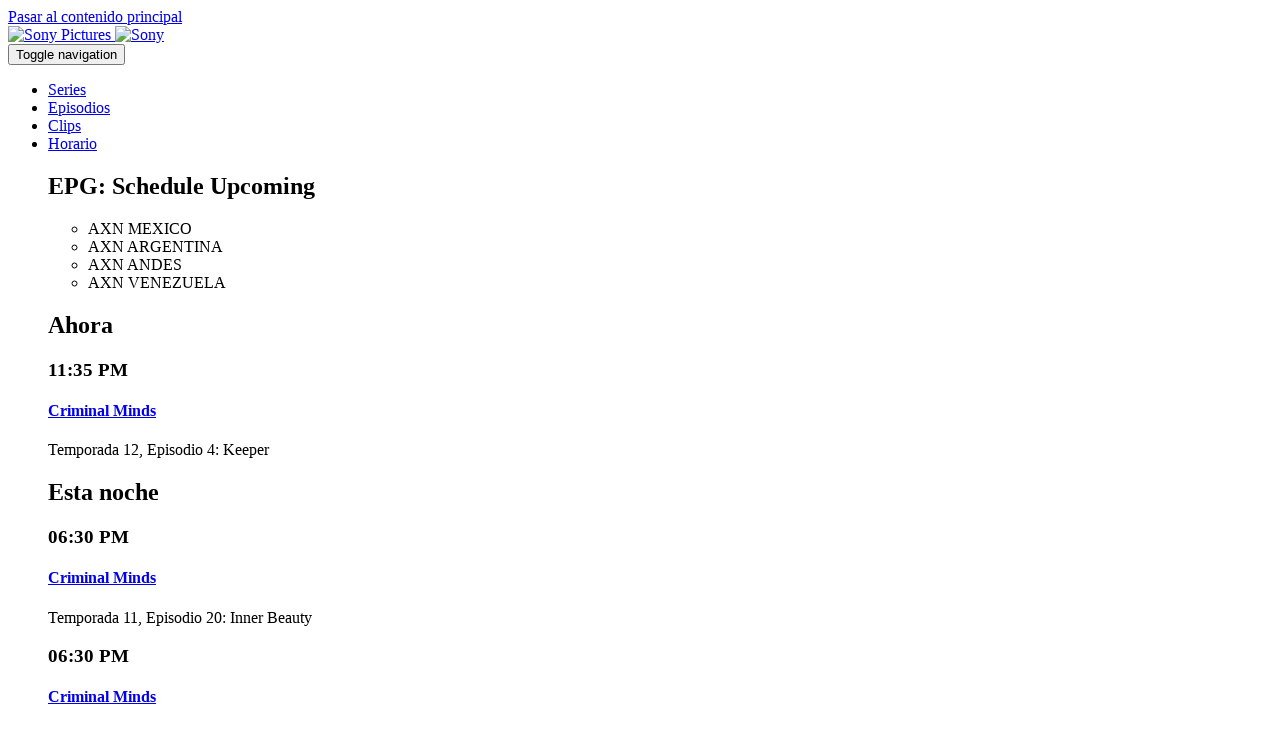

--- FILE ---
content_type: text/html; charset=UTF-8
request_url: https://la.axn.com/series/candice-renoir/galerias/memoriam-david
body_size: 11845
content:
<!DOCTYPE html>
<html lang="es" dir="ltr" prefix="og: https://ogp.me/ns#">
  <head>
    <meta charset="utf-8" />
<meta name="abstract" content="Hacemos un recuento de los momentos inolvidables de David Canovas en Candice Renoir..." />
<meta name="keywords" content="axn, ncis, Leroy Jethro Gibbs, gibbs, ncis los angeles, NCIS New Orleans, NCIS Hawaii, the blacklist, La Lista Negra, Mr. Kaplan, Sr. Kaplan, Absentia, Emily Byrne, Flynn, Alice, criminales, ver series online, ver series gratis, television, tv, series, series policiales, netflix, Lincoln Rhyme, Amelia Sachs, fbi, NYPD, TV policial, Programas de EE. UU, Sneaky Pete, raymond reddington, Elizabeth Keen, katarina rostova, James Spader, megan boone, Laila Robins, Candice Renoir, Cécile Bois" />
<link rel="canonical" href="https://la.axn.com/series/candice-renoir/galerias/memoriam-david" />
<meta name="robots" content="index, follow" />
<meta property="og:determiner" content="auto" />
<meta property="og:site_name" content="AXN Latinoamérica" />
<meta property="og:type" content="website" />
<meta property="og:url" content="https://la.axn.com/series/candice-renoir/galerias/memoriam-david" />
<meta property="og:title" content="In memoriam: David" />
<meta property="og:description" content="Hacemos un recuento de los momentos inolvidables de David Canovas en Candice Renoir..." />
<meta property="og:image" content="https://la.axn.com/sites/g/files/objgke186/files/in_memoriam_david.png" />
<meta property="og:image:url" content="https://la.axn.com/sites/g/files/objgke186/files/in_memoriam_david.png" />
<meta property="og:image:secure_url" content="https://la.axn.com/sites/g/files/objgke186/files/in_memoriam_david.png" />
<meta property="og:image:type" content="image/png" />
<meta property="og:locale" content="es_la" />
<meta name="twitter:card" content="gallery" />
<meta name="twitter:description" content="Hacemos un recuento de los momentos inolvidables de David Canovas en Candice Renoir..." />
<meta name="twitter:site" content="@AXN_LA" />
<meta name="twitter:title" content="In memoriam: David | AXN Latinoamérica" />
<meta name="twitter:site:id" content="30989684" />
<meta name="twitter:creator" content="@AXN_LA" />
<meta name="twitter:creator:id" content="30989684" />
<meta name="twitter:url" content="https://la.axn.com/series/candice-renoir/galerias/memoriam-david" />
<meta name="twitter:image" content="https://la.axn.com/themes/custom/responsive_sony_axn/logo.png" />
<meta name="twitter:image:alt" content="AXN Latinomerica" />
<meta name="apple-itunes-app" content="app-id=1473065297" />
<meta name="google-play-app" content="app-id=com.maz.tvod39" />
<script type="text/javascript">var taxonomy = "/306002/dx.site253.tmus/videos"; var cms_id = "2564261";</script>
<meta name="Generator" content="Drupal 10 (https://www.drupal.org)" />
<meta name="MobileOptimized" content="width" />
<meta name="HandheldFriendly" content="true" />
<meta name="viewport" content="width=device-width, initial-scale=1.0" />
<script type="text/plain" class="optanon-category-C0004">
  var googletag = googletag || {};
  googletag.cmd = googletag.cmd || [];
  // Add a place to store the slot name variable.
  googletag.slots = googletag.slots || {};

  (function() {
    var useSSL = 'https:' == document.location.protocol;
    var src = (useSSL ? 'https:' : 'http:') +
      '//securepubads.g.doubleclick.net/tag/js/gpt.js';

    var gads = document.createElement('script');
    gads.async = true;
    gads.type = 'text/javascript';
    gads.src = src;
    var node = document.getElementsByTagName('script')[0];
    node.parentNode.insertBefore(gads, node);
    
  })();
</script>
<script type="text/plain" class="optanon-category-C0004">
  googletag.cmd.push(function() {

  
  googletag.slots["300x600_halfpage"] = googletag.defineSlot("/306002/ae.site253.tmus/_default", [300, 600], "js-dfp-tag-300x600_halfpage")

    .addService(googletag.pubads())

  
  
  
      ;

  });

</script>
<script type="text/plain" class="optanon-category-C0004">
  googletag.cmd.push(function() {

        // Start by defining breakpoints for this ad.
      var mapping = googletag.sizeMapping()
              .addSize([1024, 768], [728, 90])
              .addSize([1000, 767], [320, 50])
            .build();
  
  googletag.slots["728x90_leaderboard"] = googletag.defineSlot("/306002/ae.site253.tmus/_default", [728, 90], "js-dfp-tag-728x90_leaderboard")

    .addService(googletag.pubads())

  
  
  
        // Apply size mapping when there are breakpoints.
    .defineSizeMapping(mapping)
    ;

  });

</script>
<script type="text/plain" class="optanon-category-C0004">
  googletag.cmd.push(function() {

  
  googletag.slots["300x250_rectangle"] = googletag.defineSlot("/306002/ae.site253.tmus/_default", [300, 250], "js-dfp-tag-300x250_rectangle")

    .addService(googletag.pubads())

  
  
  
      ;

  });

</script>
<script type="text/plain" class="optanon-category-C0004">
googletag.cmd.push(function() {

      googletag.pubads().enableAsyncRendering();
        googletag.pubads().enableSingleRequest();
        googletag.pubads().collapseEmptyDivs();
      
  googletag.enableServices();
});

</script>
<link rel="icon" href="/themes/custom/responsive_sony_axn/favicon.ico" type="image/vnd.microsoft.icon" />
<link rel="alternate" hreflang="es" href="https://la.axn.com/series/candice-renoir/galerias/memoriam-david" />

    <title>In memoriam: David | AXN Latinoamérica</title>
    <link rel="stylesheet" media="all" href="/sites/g/files/objgke186/files/css/css_efWyLHWY_b9RYe3-Q-mXUNQInd6kdxyUWEzqc5W9-Vc.css?delta=0&amp;language=es&amp;theme=responsive_sony_axn&amp;include=[base64]" />
<link rel="stylesheet" media="all" href="/sites/g/files/objgke186/files/css/css_PD_-INaMpCYf5JQxrctptbHUPS8yrXjC9XC5c-qAafk.css?delta=1&amp;language=es&amp;theme=responsive_sony_axn&amp;include=[base64]" />

    
  </head>
  <body  class="ad_above_logo">
        <a href="#main-content" class="visually-hidden focusable">
      Pasar al contenido principal
    </a>
    <noscript><iframe src="https://www.googletagmanager.com/ns.html?id=GTM-WT3WMV"
                  height="0" width="0" style="display:none;visibility:hidden"></iframe></noscript>

      <div class="dialog-off-canvas-main-canvas" data-off-canvas-main-canvas>
    
<div id="sb-site">
      <div class="sony-header-wrapper">
  <div class="sony-header sony-pictures-header">
          <a class="sony-pictures-header sony-header__link" href="https://www.sonypictures.com/" target="_blank">
        <img class="logo" src="/modules/custom/spt_sony_header/images/sonypictureslogo.svg" alt="Sony Pictures">
      </a>
        <a class="sony-header-main sony-header__link" href="https://www.sony.com/" target="_blank">
        <img class="logo" src="/modules/custom/spt_sony_header/images/sony.svg" alt="Sony">
    </a>
  </div>
</div>


    <div id="page-wrapper" class="page-wrapper">
    <header class="global-header">
                
  
  <div class="header-wrapper refresh-header-wrapper">
    <div class="header-nav-wrapper">
        <div class="navbar navbar-default">
            <div class="region region-navigation primary-menu">
              <nav class="navbar navbar-default navbar-expand">
                <div class="inner container-fluid">
                  <button class="hamburger hamburger--slider menu-toggle" type="button" aria-label="Menu" aria-controls="navigation" aria-expanded="false">
                    <span class="hamburger-box"><span class="hamburger-inner"></span></span>
                    <span class="sr-only">Toggle navigation</span>
                  </button>
                                    <div id="block-menu-menu-primary-menu" class="block block-menu">
                    

  <ul class="menu menu-level-0 nav navbar-nav navbar-expand-sm">
      
    <li class="menu-item">
                                
  
  <div class="menu_link_content menu-link-contentmain view-mode-default menu-dropdown menu-dropdown-0 menu-type-default">
              
      </div>



                    <a href="/series" data-drupal-link-system-path="node/998761">Series</a>
                        </li>
      
    <li class="menu-item">
                                
  
  <div class="menu_link_content menu-link-contentmain view-mode-default menu-dropdown menu-dropdown-0 menu-type-default">
              
      </div>



                    <a href="/episodios" data-drupal-link-system-path="node/783102">Episodios</a>
                        </li>
      
    <li class="menu-item">
                                
  
  <div class="menu_link_content menu-link-contentmain view-mode-default menu-dropdown menu-dropdown-0 menu-type-default">
              
      </div>



                    <a href="/clips" data-drupal-link-system-path="node/744155">Clips</a>
                        </li>
      
    <li class="menu-item dropdown-block">
                                
  
  <div class="menu_link_content menu-link-contentmain view-mode-default menu-dropdown menu-dropdown-0 menu-type-default">
              
      </div>



                    <a href="/horario" data-drupal-link-system-path="node/998726">Horario</a>
                        
            <div class="menu-attach-block-wrapper orientation-horizontal"><div id="block-horario" class="block block-schedule_epg_upcoming">
  
      <h2 class="pane-title">EPG: Schedule Upcoming</h2>
    
        <ul class="list-inline channels">
          <li data-channel-id="mx" class="list-inline-item">AXN MEXICO</li>
          <li data-channel-id="ar" class="list-inline-item">AXN ARGENTINA</li>
          <li data-channel-id="andes" class="list-inline-item">AXN ANDES</li>
          <li data-channel-id="vz" class="list-inline-item">AXN VENEZUELA</li>
      </ul>
<div class="upcoming">
    
<div class="listings">
            <div class="listing now">
        <h2 class="heading">Ahora</h2>
        
<div class="content">
  <h3 class="time">11:35 PM</h3>
  <h4 class="title">
    <a href="/series/criminal-minds" hreflang="es">Criminal Minds</a>
      </h4>
  <p class="meta">Temporada 12, Episodio 4: Keeper</p>
</div>

      </div>
                <div class="listing primetime">
      <h2 class="heading">Esta noche</h2>
              
<div class="content">
  <h3 class="time">06:30 PM</h3>
  <h4 class="title">
    <a href="/series/criminal-minds" hreflang="es">Criminal Minds</a>
      </h4>
  <p class="meta">Temporada 11, Episodio 20: Inner Beauty</p>
</div>

              
<div class="content">
  <h3 class="time">06:30 PM</h3>
  <h4 class="title">
    <a href="/series/criminal-minds" hreflang="es">Criminal Minds</a>
      </h4>
  <p class="meta">Temporada 11, Episodio 20: Inner Beauty</p>
</div>

          </div>
            <div class="links">
      <a href="/schedule" class="btn btn-primary btn-schedule">VER HORARIO COMPLETO</a>
      
    </div>
  </div>
</div>
  </div>
</div>

                  </li>
    </ul>


                  </div>
                </div>
              </nav>
            </div>
        </div>
      <div class="container-fluid center-block">
        <div class="logo">
          <div class="block block-system_branding_block">
  
    
        <a href="/" rel="home">
      <img src="/themes/custom/responsive_sony_axn/logo.png" alt="Inicio" />
    </a>
    </div>

        </div>
      </div>
        <div class="navbar navbar-default">
          <div class="region region-navigation user-menu">
            <nav class="navbar navbar-default">
              <div class="inner container-fluid">
                <div id="search-menu-form" class="block block-spt_search_menu_form">
  
    
      <ul class="menu nav navbar-nav">
  <li class="dropdown">
    <a href="https://la.axn.com/search" class="dropdown-toggle" data-toggle="dropdown" aria-label="Buscar">
      <i class="icon search-button"></i>
    </a>
    <div class="search-container">
      <div class="close btn--search-close">
        <i class="fa fa-times" aria-hidden="true"></i>
        <span class="sr-only">Close</span>
      </div>
            <div class="views-exposed-form block block-views_exposed_filter_block block-menu-acquia_search-page" data-drupal-selector="views-exposed-form-acquia-search-page">
  
    
      <form action="/search" method="get" id="views-exposed-form-acquia-search-page" accept-charset="UTF-8">
  <div class="views-exposed-widgets clearfix">
  <div class="js-form-item form-item form-type-search-api-autocomplete js-form-type-search-api-autocomplete form-item-search js-form-item-search">
        <input data-drupal-selector="edit-search" type="text" id="edit-search" name="search" value="" size="30" maxlength="128" class="form-text" placeholder="Explore AXN LA" aria-label="search" />

            <div class="description">
      Hit enter to view all results
    </div>
  </div>
<div data-drupal-selector="edit-actions" class="form-actions js-form-wrapper form-wrapper" id="edit-actions"><input data-drupal-selector="edit-submit-acquia-search" type="submit" id="edit-submit-acquia-search" value="Search" class="button js-form-submit form-submit" />
</div>

</div>

</form>

  </div>

    </div>
  </li>
</ul>



  </div>

                <div id="block-settings-user-settings-user-menu" class="block block-settings-user">
                  
                    <ul class="menu nav navbar-nav navbar-expand">
                    <li data-href="/episodios-completos">
        <a href="/episodios-completos" data-drupal-link-system-path="node/830092">Iniciar sesión</a>
              </li>
              </ul>
  


                </div>
              </div>
            </nav>
          </div>
        </div>
    </div>
  </div>
  <div id="off-page-wrapper" class="off-page-wrapper">
    <div class="scroll-wrap">
        <nav class="">
          <div id="block-menu-menu-primary-menu--2" class="block block-menu">
            

  <ul class="menu menu-level-0 nav navbar-nav navbar-expand-sm">
      
    <li class="menu-item">
            <a href="/series" data-drupal-link-system-path="node/998761">Series</a>
          </li>
      
    <li class="menu-item">
            <a href="/episodios" data-drupal-link-system-path="node/783102">Episodios</a>
          </li>
      
    <li class="menu-item">
            <a href="/clips" data-drupal-link-system-path="node/744155">Clips</a>
          </li>
      
    <li class="menu-item">
            <a href="/galer%C3%ADas" data-drupal-link-system-path="node/998751">Galerías</a>
          </li>
      
    <li class="menu-item">
            <a href="/pel%C3%ADculas" data-drupal-link-system-path="node/893937">Películas</a>
          </li>
      
    <li class="menu-item">
            <a href="/app" data-drupal-link-system-path="node/570838">App</a>
          </li>
      
    <li class="menu-item dropdown-block">
            <a href="/horario" data-drupal-link-system-path="node/998726">Horario</a>
          </li>
    </ul>


          </div>
                    <div id="block-settings-user-settings-user-menu--2" class="block block-settings-user">
            
                    <ul class="menu nav navbar-nav navbar-expand">
                    <li data-href="/episodios-completos">
        <a href="/episodios-completos" data-drupal-link-system-path="node/830092">Iniciar sesión</a>
              </li>
              </ul>
  


          </div>
        </nav>
    </div>
  </div>

  
          </header> <!-- /.global-header -->

    <main id="page-content" class="page-content">
                  <a id="main-content"></a>
      <div class="page-content-inner container-fluid">
        
        
                
        
          <div class="region region-content">
    <div data-drupal-messages-fallback class="hidden"></div><article class="view-mode--program_gallery_full_content">

  
    

  
  <div>
    
<div class="panel-display spt-clean-layout layout layout--spt-clean clearfix" >
    <div class="row panel-row-0">
    <div class="col-md-12 panel-panel">
      <div  class="layout__region layout__region--row-0">
        <div class="block block-dfp_ad block-menu-32fc8f7c-d547-4c4f-a83b-2032fc25f280">
  
    
      
<div class="dfp-advertisement">
    <div class="dfp-tag-block">
                <div id="js-dfp-tag-728x90_leaderboard">
                      <script type="text/plain" class="optanon-category-C0004">
            googletag.cmd.push(function() {
              googletag.display('js-dfp-tag-728x90_leaderboard');
              
            });
            </script>
        </div>
            </div>
</div>

  </div>
<div class="full block block-program_header_block">
  
    
      <div class="program-header clearfix">
  <div class="title-watch-message-group">
    <div class="program-title-wrapper">
      <h1 class="title">Candice Renoir</h1>
          </div>
          </div>
  </div>

  </div>

      </div>
    </div>
  </div>
  
    <div class="row panel-row-1">
    <div class="col-md-12 panel-panel">
      <div  class="layout__region layout__region--row-1">
        <div class="block block-program_menu_block">
  
    
      <div class="programs-menu">
  <div class="container-fluid">
    <div class="programs-menu-logo">
      
    </div>
    <div class="navbar navbar-default navbar-programs-menu">
      <ul class="nav navbar-nav"><li class="leaf"><a href="/series/candice-renoir">Candice Renoir</a></li><li class="leaf"><a href="/series/candice-renoir/galerias">Galerías</a></li><li class="leaf"><a href="/series/candice-renoir/noticias">Noticias</a></li><li class="leaf"><a href="/series/candice-renoir/episodios">Episodios</a></li></ul>
    </div>
  </div>
</div>
<div class="programs-menu-select">
  
</div>



  </div>
<div class="block block-spt_gallery_block">
  
      <h2 class="pane-title">In memoriam: David</h2>
    
      <div class="pane-content"><div class="gallery" data-ad-modal="
&amp;lt;div class=&amp;quot;dfp-advertisement&amp;quot;&amp;gt;
    &amp;lt;div class=&amp;quot;dfp-tag-block&amp;quot;&amp;gt;
                &amp;lt;div id=&amp;quot;js-dfp-tag-300x250_rectangle&amp;quot;&amp;gt;
                      &amp;lt;script type=&amp;quot;text/plain&amp;quot; class=&amp;quot;optanon-category-C0004&amp;quot;&amp;gt;
            googletag.cmd.push(function() {
              googletag.display(&amp;#039;js-dfp-tag-300x250_rectangle&amp;#039;);
              
            });
            &amp;lt;/script&amp;gt;
        &amp;lt;/div&amp;gt;
            &amp;lt;/div&amp;gt;
&amp;lt;/div&amp;gt;
">
  <div class="gallery__images">
      <div class=" glide"
data-glyde-type="carousel"
data-glyde-rewind="1"
data-glyde-autoplay="8000"
data-glyde-per-view="1"
data-glyde-start-at="0" >
  <div class="glide__track" data-glide-el="track">
    <ul class="glide__slides">
                      <li  class="glide__slide"><div>
  
  
<a href="https://la.axn.com/sites/g/files/objgke186/files/ct_gallery_f_images/in_memoriam_david_2.png" aria-controls="colorbox" aria-label="{&quot;title&quot;:&quot;Conociendo a David&quot;,&quot;alt&quot;:&quot;Candice decidió presentarle sus hijos a David y también traerlo a vivir a su casa mientras reparaban su bote. Los chicos Renoir decidieron hurgar en la maleta de Canovas y encontraron prendas de vestir muy curiosas.&quot;}" role="button"  title="&lt;div class=&quot;gallery-item&quot;&gt;
    &lt;div class=&quot;gallery-item__title&quot;&gt;
      &lt;h3&gt;Conociendo a David&lt;/h3&gt;
    &lt;/div&gt;
    &lt;div class=&quot;gallery-item__description&quot;&gt;
      &lt;p&gt;Candice decidió presentarle sus hijos a David y también traerlo a vivir a su casa mientras reparaban su bote. Los chicos Renoir decidieron hurgar en la maleta de Canovas y encontraron prendas de vestir muy curiosas.&lt;/p&gt;
    &lt;/div&gt;
  &lt;/div&gt;" data-colorbox-gallery="gallery-all-7wUVe6KHmgQ" class="colorbox" data-cbox-img-attrs="{&quot;title&quot;:&quot;Conociendo a David&quot;,&quot;alt&quot;:&quot;Candice decidió presentarle sus hijos a David y también traerlo a vivir a su casa mientras reparaban su bote. Los chicos Renoir decidieron hurgar en la maleta de Canovas y encontraron prendas de vestir muy curiosas.&quot;}"><img src="/sites/g/files/objgke186/files/styles/width_900/public/ct_gallery_f_images/in_memoriam_david_2.png?itok=VUxn7yCh" width="900" height="506" alt="Candice decidió presentarle sus hijos a David y también traerlo a vivir a su casa mientras reparaban su bote. Los chicos Renoir decidieron hurgar en la maleta de Canovas y encontraron prendas de vestir muy curiosas." title="Conociendo a David" loading="lazy" />

</a>

</div>
<div class="gallery__metadata gallery-item">
  <div class="gallery-item__title">
    <h3>Conociendo a David</h3>
  </div>
  <div class="gallery-item__index">
          <h3>1/5</h3>
      </div>
      <div class="gallery-item__share"></div>
    <div class="gallery-item__description">
    <p>Candice decidió presentarle sus hijos a David y también traerlo a vivir a su casa mientras reparaban su bote. Los chicos Renoir decidieron hurgar en la maleta de Canovas y encontraron prendas de vestir muy curiosas.</p>
  </div>
</div>
</li>
                      <li  class="glide__slide"><div>
  
  
<a href="https://la.axn.com/sites/g/files/objgke186/files/ct_gallery_f_images/in_memoriam_david_3.png" aria-controls="colorbox" aria-label="{&quot;title&quot;:&quot;El karaoke&quot;,&quot;alt&quot;:&quot;Los niños convencen a David de que a Candice le encanta el karaoke, aunque fue un engaño de los pequeños, pero a la rubia le gustó mucho la sorpresa.&quot;}" role="button"  title="&lt;div class=&quot;gallery-item&quot;&gt;
    &lt;div class=&quot;gallery-item__title&quot;&gt;
      &lt;h3&gt;El karaoke&lt;/h3&gt;
    &lt;/div&gt;
    &lt;div class=&quot;gallery-item__description&quot;&gt;
      &lt;p&gt;Los niños convencen a David de que a Candice le encanta el karaoke, aunque fue un engaño de los pequeños, pero a la rubia le gustó mucho la sorpresa.&lt;/p&gt;
    &lt;/div&gt;
  &lt;/div&gt;" data-colorbox-gallery="gallery-all-7wUVe6KHmgQ" class="colorbox" data-cbox-img-attrs="{&quot;title&quot;:&quot;El karaoke&quot;,&quot;alt&quot;:&quot;Los niños convencen a David de que a Candice le encanta el karaoke, aunque fue un engaño de los pequeños, pero a la rubia le gustó mucho la sorpresa.&quot;}"><img src="/sites/g/files/objgke186/files/styles/width_900/public/ct_gallery_f_images/in_memoriam_david_3.png?itok=3XwdM_5z" width="900" height="506" alt="Los niños convencen a David de que a Candice le encanta el karaoke, aunque fue un engaño de los pequeños, pero a la rubia le gustó mucho la sorpresa." title="El karaoke" loading="lazy" />

</a>

</div>
<div class="gallery__metadata gallery-item">
  <div class="gallery-item__title">
    <h3>El karaoke</h3>
  </div>
  <div class="gallery-item__index">
          <h3>2/5</h3>
      </div>
      <div class="gallery-item__share"></div>
    <div class="gallery-item__description">
    <p>Los niños convencen a David de que a Candice le encanta el karaoke, aunque fue un engaño de los pequeños, pero a la rubia le gustó mucho la sorpresa.</p>
  </div>
</div>
</li>
                      <li  class="glide__slide"><div>
  
  
<a href="https://la.axn.com/sites/g/files/objgke186/files/ct_gallery_f_images/in_memoriam_david_4.png" aria-controls="colorbox" aria-label="{&quot;title&quot;:&quot;El tango&quot;,&quot;alt&quot;:&quot;Es inolvidable ese baile de David con Jennifer, la novia de Antoine Dumas. Todo un seductor con buenos movimientos.&quot;}" role="button"  title="&lt;div class=&quot;gallery-item&quot;&gt;
    &lt;div class=&quot;gallery-item__title&quot;&gt;
      &lt;h3&gt;El tango&lt;/h3&gt;
    &lt;/div&gt;
    &lt;div class=&quot;gallery-item__description&quot;&gt;
      &lt;p&gt;Es inolvidable ese baile de David con Jennifer, la novia de Antoine Dumas. Todo un seductor con buenos movimientos.&lt;/p&gt;
    &lt;/div&gt;
  &lt;/div&gt;" data-colorbox-gallery="gallery-all-7wUVe6KHmgQ" class="colorbox" data-cbox-img-attrs="{&quot;title&quot;:&quot;El tango&quot;,&quot;alt&quot;:&quot;Es inolvidable ese baile de David con Jennifer, la novia de Antoine Dumas. Todo un seductor con buenos movimientos.&quot;}"><img src="/sites/g/files/objgke186/files/styles/width_900/public/ct_gallery_f_images/in_memoriam_david_4.png?itok=Mfu7VtMl" width="900" height="506" alt="Es inolvidable ese baile de David con Jennifer, la novia de Antoine Dumas. Todo un seductor con buenos movimientos." title="El tango" loading="lazy" />

</a>

</div>
<div class="gallery__metadata gallery-item">
  <div class="gallery-item__title">
    <h3>El tango</h3>
  </div>
  <div class="gallery-item__index">
          <h3>3/5</h3>
      </div>
      <div class="gallery-item__share"></div>
    <div class="gallery-item__description">
    <p>Es inolvidable ese baile de David con Jennifer, la novia de Antoine Dumas. Todo un seductor con buenos movimientos.</p>
  </div>
</div>
</li>
                      <li  class="glide__slide"><div>
  
  
<a href="https://la.axn.com/sites/g/files/objgke186/files/ct_gallery_f_images/in_memoriam_david_5.png" aria-controls="colorbox" aria-label="{&quot;title&quot;:&quot;Reconquistando a Candice&quot;,&quot;alt&quot;:&quot;Después del viaje a Valenciennes, David notaba extraña a Candice, pero él intentó reconquistarla con flores y momentos a solas con ella.&quot;}" role="button"  title="&lt;div class=&quot;gallery-item&quot;&gt;
    &lt;div class=&quot;gallery-item__title&quot;&gt;
      &lt;h3&gt;Reconquistando a Candice&lt;/h3&gt;
    &lt;/div&gt;
    &lt;div class=&quot;gallery-item__description&quot;&gt;
      &lt;p&gt;Después del viaje a Valenciennes, David notaba extraña a Candice, pero él intentó reconquistarla con flores y momentos a solas con ella.&lt;/p&gt;
    &lt;/div&gt;
  &lt;/div&gt;" data-colorbox-gallery="gallery-all-7wUVe6KHmgQ" class="colorbox" data-cbox-img-attrs="{&quot;title&quot;:&quot;Reconquistando a Candice&quot;,&quot;alt&quot;:&quot;Después del viaje a Valenciennes, David notaba extraña a Candice, pero él intentó reconquistarla con flores y momentos a solas con ella.&quot;}"><img src="/sites/g/files/objgke186/files/styles/width_900/public/ct_gallery_f_images/in_memoriam_david_5.png?itok=fRgirY69" width="900" height="506" alt="Después del viaje a Valenciennes, David notaba extraña a Candice, pero él intentó reconquistarla con flores y momentos a solas con ella." title="Reconquistando a Candice" loading="lazy" />

</a>

</div>
<div class="gallery__metadata gallery-item">
  <div class="gallery-item__title">
    <h3>Reconquistando a Candice</h3>
  </div>
  <div class="gallery-item__index">
          <h3>4/5</h3>
      </div>
      <div class="gallery-item__share"></div>
    <div class="gallery-item__description">
    <p>Después del viaje a Valenciennes, David notaba extraña a Candice, pero él intentó reconquistarla con flores y momentos a solas con ella.</p>
  </div>
</div>
</li>
                      <li  class="glide__slide"><div>
  
  
<a href="https://la.axn.com/sites/g/files/objgke186/files/ct_gallery_f_images/in_memoriam_david_6.png" aria-controls="colorbox" aria-label="{&quot;title&quot;:&quot;Canovas, el protector&quot;,&quot;alt&quot;:&quot;Hasta su último día, David se preocupó por Candice y sus hijos, a tal punto que fue a protegerlos después de la amenaza de la bomba.
  
¡David Canovas era un hombre encantador y lo extrañaremos!&quot;}" role="button"  title="&lt;div class=&quot;gallery-item&quot;&gt;
    &lt;div class=&quot;gallery-item__title&quot;&gt;
      &lt;h3&gt;Canovas, el protector&lt;/h3&gt;
    &lt;/div&gt;
    &lt;div class=&quot;gallery-item__description&quot;&gt;
      &lt;p&gt;Hasta su último día, David se preocupó por Candice y sus hijos, a tal punto que fue a protegerlos después de la amenaza de la bomba.
  
¡David Canovas era un hombre encantador y lo extrañaremos!&lt;/p&gt;
    &lt;/div&gt;
  &lt;/div&gt;" data-colorbox-gallery="gallery-all-7wUVe6KHmgQ" class="colorbox" data-cbox-img-attrs="{&quot;title&quot;:&quot;Canovas, el protector&quot;,&quot;alt&quot;:&quot;Hasta su último día, David se preocupó por Candice y sus hijos, a tal punto que fue a protegerlos después de la amenaza de la bomba.
  
¡David Canovas era un hombre encantador y lo extrañaremos!&quot;}"><img src="/sites/g/files/objgke186/files/styles/width_900/public/ct_gallery_f_images/in_memoriam_david_6.png?itok=_p24JLoe" width="900" height="506" alt="Hasta su último día, David se preocupó por Candice y sus hijos, a tal punto que fue a protegerlos después de la amenaza de la bomba.
  
¡David Canovas era un hombre encantador y lo extrañaremos!" title="Canovas, el protector" loading="lazy" />

</a>

</div>
<div class="gallery__metadata gallery-item">
  <div class="gallery-item__title">
    <h3>Canovas, el protector</h3>
  </div>
  <div class="gallery-item__index">
          <h3>5/5</h3>
      </div>
      <div class="gallery-item__share"></div>
    <div class="gallery-item__description">
    <p>Hasta su último día, David se preocupó por Candice y sus hijos, a tal punto que fue a protegerlos después de la amenaza de la bomba.
  
¡David Canovas era un hombre encantador y lo extrañaremos!</p>
  </div>
</div>
</li>
          </ul>
  </div>
      <div class="glide__arrows" data-glide-el="controls">
      <button class="glide__arrow glide__arrow--left" data-glide-dir="<" aria-label="Anterior"></button>
      <button class="glide__arrow glide__arrow--right" data-glide-dir=">" aria-label="Siguiente"></button>
    </div>
    </div>



    <div class="advertisement"> </div>
  </div>
    </div>


</div>

  </div>

      </div>
    </div>
  </div>
  
    <div class="row panel-row-2">
    <div class="col-md-8 panel-panel panel-left">
              <div  class="layout__region layout__region--row-2-left">
          <div class="block block-promo_program_agg_block">
  
      <h2 class="pane-title">More galleries</h2>
    
      
<div>
      
                <div class="views-element-container"><div class="view--program-aggregate-content js-view-dom-id-8f4390d77eccae62bf49ee092fe1eb573a76c4e983304b4f57b9019f842232e0">
  
  
  

  
  
  <div class="view-content">
    

    <ul class="grid-list cards half display-3-up"><li><div class="card half gallery">
  <div class="promo">
    <a href="/series/candice-renoir/galerias/adios-querida-comandante" target="_self">
        
  <img alt="¡Adiós, querida comandante!" title="¡Adiós, querida comandante!" src="/sites/g/files/objgke186/files/styles/image_700x394/public/2023-04/%C2%A1Adi%C3%B3s%2C%20querida%20comandante%21%20-%20Candice%20Renoir.jpg?itok=XRf5Z2WU" width="700" height="394" loading="lazy" />


    </a>
    <div class="more">
      <a class="background-link" href="/series/candice-renoir/galerias/adios-querida-comandante" target="_self">
        
            Nos despedimos de Candice Renoir recordando sus enseñanzas…
      
      </a>
      <div class="synopsis">
        
            <div>Nos despedimos de Candice Renoir recordando sus enseñanzas…</div>
      
      </div>
      <div class="icons">
                
      </div>
          </div>
  </div>
  <div class="info">
    <h2 class="title">Candice Renoir</h2>
          <div class="watch-message">¡Adiós, querida comandante!</div>
      </div>
</div>
</li><li><div class="card half gallery">
  <div class="promo">
    <a href="/series/candice-renoir/galerias/el-pasado-de-candice" target="_self">
        
  <img alt="El pasado de Candice" title="El pasado de Candice" src="/sites/g/files/objgke186/files/styles/image_700x394/public/2023-04/El%20pasado%20de%20Candice%20-%20Candice%20Renoir.jpg?itok=bU_ZGFiR" width="700" height="394" loading="lazy" />


    </a>
    <div class="more">
      <a class="background-link" href="/series/candice-renoir/galerias/el-pasado-de-candice" target="_self">
        
            Candice Renoir revive el momento más impactante de su vida…
      
      </a>
      <div class="synopsis">
        
            <div>Candice Renoir revive el momento más impactante de su vida…</div>
      
      </div>
      <div class="icons">
                
      </div>
          </div>
  </div>
  <div class="info">
    <h2 class="title">Candice Renoir</h2>
          <div class="watch-message">El pasado de Candice</div>
      </div>
</div>
</li><li><div class="card half gallery">
  <div class="promo">
    <a href="/series/candice-renoir/galerias/el-falso-casting" target="_self">
        
  <img alt="El falso casting " title="El falso casting " src="/sites/g/files/objgke186/files/styles/image_700x394/public/2023-04/El%20falso%20casting%20%20-%20Candice%20Renoir.jpg?itok=endgWI9x" width="700" height="394" loading="lazy" />


    </a>
    <div class="more">
      <a class="background-link" href="/series/candice-renoir/galerias/el-falso-casting" target="_self">
        
            La comandante Renoir vuelve a generar una alegre catástrofe…
      
      </a>
      <div class="synopsis">
        
            <div>La comandante Renoir vuelve a generar una alegre catástrofe…</div>
      
      </div>
      <div class="icons">
                
      </div>
          </div>
  </div>
  <div class="info">
    <h2 class="title">Candice Renoir</h2>
          <div class="watch-message">El falso casting </div>
      </div>
</div>
</li><li><div class="card half gallery">
  <div class="promo">
    <a href="/series/candice-renoir/galerias/temporada-de-cambios" target="_self">
        
  <img alt="Temporada de cambios" title="Temporada de cambios" src="/sites/g/files/objgke186/files/styles/image_700x394/public/2023-04/Temporada%20de%20cambios%20-%20Candice%20Renoir.jpg?itok=G3Z7ackh" width="700" height="394" loading="lazy" />


    </a>
    <div class="more">
      <a class="background-link" href="/series/candice-renoir/galerias/temporada-de-cambios" target="_self">
        
            En Candice Renoir más de uno está buscando un gran cambio en su vida…
      
      </a>
      <div class="synopsis">
        
            <div>En Candice Renoir más de uno está buscando un gran cambio en su vida…</div>
      
      </div>
      <div class="icons">
                
      </div>
          </div>
  </div>
  <div class="info">
    <h2 class="title">Candice Renoir</h2>
          <div class="watch-message">Temporada de cambios</div>
      </div>
</div>
</li><li><div class="card half gallery">
  <div class="promo">
    <a href="/series/candice-renoir/galerias/ismael-y-el-metodo-renoir" target="_self">
        
  <img alt="Ismael y el método Renoir" title="Ismael y el método Renoir" src="/sites/g/files/objgke186/files/styles/image_700x394/public/2023-03/Ismael%20y%20el%20m%C3%A9todo%20Renoir%20-%20Candice%20Renoir.jpg?itok=XZ10IjDV" width="700" height="394" loading="lazy" />


    </a>
    <div class="more">
      <a class="background-link" href="/series/candice-renoir/galerias/ismael-y-el-metodo-renoir" target="_self">
        
            El teniente aprendió técnicas maestras de Candice Renoir…
      
      </a>
      <div class="synopsis">
        
            <div>El teniente aprendió técnicas maestras de Candice Renoir…</div>
      
      </div>
      <div class="icons">
                
      </div>
          </div>
  </div>
  <div class="info">
    <h2 class="title">Candice Renoir</h2>
          <div class="watch-message">Ismael y el método Renoir</div>
      </div>
</div>
</li><li><div class="card half gallery">
  <div class="promo">
    <a href="/series/candice-renoir/galerias/caceria-salvaje" target="_self">
        
  <img alt="Cacería salvaje" title="Cacería salvaje" src="/sites/g/files/objgke186/files/styles/image_700x394/public/2023-03/caceria_salvaje_-_candice_renoir.jpg?itok=8FepSkKM" width="700" height="394" loading="lazy" />


    </a>
    <div class="more">
      <a class="background-link" href="/series/candice-renoir/galerias/caceria-salvaje" target="_self">
        
            Candice Renoir y su equipo descubren oscuros secretos de una familia aficionada a la caza…
      
      </a>
      <div class="synopsis">
        
            <div>Candice Renoir y su equipo descubren oscuros secretos de una familia aficionada a la caza…</div>
      
      </div>
      <div class="icons">
                
      </div>
          </div>
  </div>
  <div class="info">
    <h2 class="title">Candice Renoir</h2>
          <div class="watch-message">Cacería salvaje</div>
      </div>
</div>
</li></ul>
      </div>
  

  
  

  
  
</div>
</div>

    </div>

  </div>

        </div>
          </div>
    <div class="col-md-4 panel-right">
                        <div  class="layout__region layout__region--row-2-right-upper panel-panel panel-right-upper">
            <div class="block block-dfp_ad block-menu-f0d65c4e-b95b-46ed-94f0-20667ab2bb8f">
  
    
      
<div class="dfp-advertisement">
    <div class="dfp-tag-block">
                <div id="js-dfp-tag-300x600_halfpage">
                      <script type="text/plain" class="optanon-category-C0004">
            googletag.cmd.push(function() {
              googletag.display('js-dfp-tag-300x600_halfpage');
              
            });
            </script>
        </div>
            </div>
</div>

  </div>

          </div>
                          </div>
  </div>
  
  
    <div class="row panel-row-4">
    <div class="col-md-12 panel-panel">
      <div  class="layout__region layout__region--row-4">
        <div class="block block-promo_featured_block">
  
      <h2 class="pane-title">Trending</h2>
    
      
<div>
      
                <div class="views-element-container"><div class="view--featured-content js-view-dom-id-87ee5f355ae6c4466171dcf0dbe9ed87b34ea6840a2924cdf29002d6831da447">
  
  
  

  
  
  <div class="view-content">
    

    <div class="grid-list cards full display-4-up">  <div class=" glide"
data-glyde-type="slider"
data-glyde-rewind=""
data-glyde-autoplay="0"
data-glyde-per-view="4"
data-glyde-start-at="0" >
  <div class="glide__track" data-glide-el="track">
    <ul class="glide__slides">
                      <li  class="glide__slide"><div class="poster series">
  <div class="promo">
    <a href="/series/swat" target="_self">
          



    <img alt="SWAT" title="SWAT" class="poster-card-image" src="/sites/g/files/objgke186/files/styles/image_280x420/public/2025-06/Swat-T5.png?itok=OriK4aE7" width="280" height="420" loading="lazy" />


    </a>
    <div class="more">
  <a class="background-link" href="/series/swat" target="_self">
    
            El Sargento Daniel &quot;Hondo&quot; Harrelson (Shemar Moore) es ascendido a líder de su equipo S.W.A.T. y este nuevo cargo le complica mucho las cosas.
      
  </a>
  <div class="synopsis">
    El Sargento Daniel "Hondo" Harrelson (Shemar Moore) es ascendido a líder de su equipo S.W.A.T. y este nuevo cargo le complica mucho las cosas.
  </div>
    <div class="icons">
        
  </div>
</div>
  </div>
  <div class="info">
  <h2 class="title">S.W.A.T.</h2>
</div></div>
</li>
                      <li  class="glide__slide"><div class="poster series">
  <div class="promo">
    <a href="/series/criminal-minds" target="_self">
          



    <img alt="Criminal Minds" title="Criminal Minds" class="poster-card-image" src="/sites/g/files/objgke186/files/styles/image_280x420/public/2024-10/Criminal%20Minds%20Evolution.jpg?itok=z9ODvBLl" width="280" height="420" loading="lazy" />


    </a>
    <div class="more">
  <a class="background-link" href="/series/criminal-minds" target="_self">
    
            Mentes Criminales (Criminal Minds) llegó a la televisión para enseñarnos cómo atrapar a los peores asesinos creando perfiles policíacos.
      
  </a>
  <div class="synopsis">
    Mentes Criminales (Criminal Minds) llegó a la televisión para enseñarnos cómo atrapar a los peores asesinos creando perfiles policíacos.
  </div>
    <div class="icons">
        
  </div>
</div>
  </div>
  <div class="info">
  <h2 class="title">Criminal Minds</h2>
</div></div>
</li>
                      <li  class="glide__slide"><div class="poster series">
  <div class="promo">
    <a href="/series/bright-minds" target="_self">
          



    <img alt="Bright Minds T4 - Poster" title="Bright Minds T4 - Poster" class="poster-card-image" src="/sites/g/files/objgke186/files/styles/image_280x420/public/2023-09/Bright%20Minds%20-%20Poster.jpg?itok=awH1eIX6" width="280" height="420" loading="lazy" />


    </a>
    <div class="more">
  <a class="background-link" href="/series/bright-minds" target="_self">
    
            La comandante Raphaëlle Coste y la brillante Astrid se unen para investigar casos sin resolver.
      
  </a>
  <div class="synopsis">
    La comandante Raphaëlle Coste y la brillante Astrid se unen para investigar casos sin resolver.
  </div>
    <div class="icons">
        
  </div>
</div>
  </div>
  <div class="info">
  <h2 class="title">Bright Minds</h2>
</div></div>
</li>
                      <li  class="glide__slide"><div class="poster series">
  <div class="promo">
    <a href="/series/ncis-hawaii" target="_self">
          



    <img alt="NCIS HAWAII" title="NCIS HAWAII" class="poster-card-image" src="/sites/g/files/objgke186/files/styles/image_280x420/public/2024-05/NCIS%20Hawaii%20p.jpg?itok=e2gtt_4-" width="280" height="420" loading="lazy" />


    </a>
    <div class="more">
  <a class="background-link" href="/series/ncis-hawaii" target="_self">
    
            Acompaña a Jane Tennant, la primera mujer agente especial a cargo de NCIS Pearl Harbor en la investigación de crímenes relacionados con la Marina
      
  </a>
  <div class="synopsis">
    Acompaña a Jane Tennant, la primera mujer agente especial a cargo de NCIS Pearl Harbor en la investigación de crímenes relacionados con la Marina
  </div>
    <div class="icons">
        
  </div>
</div>
  </div>
  <div class="info">
  <h2 class="title">NCIS: Hawai&#039;i</h2>
</div></div>
</li>
                      <li  class="glide__slide"><div class="poster series">
  <div class="promo">
    <a href="/series/ncis-los-angeles" target="_self">
          



    <img alt="NCIS: Los Angeles" title="NCIS: Los Angeles" class="poster-card-image" src="/sites/g/files/objgke186/files/styles/image_280x420/public/2025-06/NCIS-Los-Angeles-T12%7D.jpg?itok=pEw7xBcd" width="280" height="420" loading="lazy" />


    </a>
    <div class="more">
  <a class="background-link" href="/series/ncis-los-angeles" target="_self">
    
            Una nueva división de NCIS en Los Ángeles mostrará una nueva forma de hacer justicia.
      
  </a>
  <div class="synopsis">
    Una nueva división de NCIS en Los Ángeles mostrará una nueva forma de hacer justicia.
  </div>
    <div class="icons">
        
  </div>
</div>
  </div>
  <div class="info">
  <h2 class="title">NCIS: Los Angeles</h2>
</div></div>
</li>
                      <li  class="glide__slide"><div class="poster series">
  <div class="promo">
    <a href="/series/csi-miami" target="_self">
          



    <img alt="Csi miami" title="Csi miami" class="poster-card-image" src="/sites/g/files/objgke186/files/styles/image_280x420/public/ct_series_f_poster_art/csi-miami.jpg?itok=Cv5i7XKt" width="280" height="420" loading="lazy" />


    </a>
    <div class="more">
  <a class="background-link" href="/series/csi-miami" target="_self">
    
            Horatio Cane protagoniza la serie policial CSI: Miami donde resolverá los crímenes más inverosímiles de esa ciudad
      
  </a>
  <div class="synopsis">
    Horatio Cane protagoniza la serie policial CSI: Miami donde resolverá los crímenes más inverosímiles de esa ciudad
  </div>
    <div class="icons">
        
  </div>
</div>
  </div>
  <div class="info">
  <h2 class="title">CSI: Miami</h2>
</div></div>
</li>
          </ul>
  </div>
      <div class="glide__arrows" data-glide-el="controls">
      <button class="glide__arrow glide__arrow--left" data-glide-dir="|<" aria-label="Anterior"></button>
      <button class="glide__arrow glide__arrow--right" data-glide-dir="|>" aria-label="Siguiente"></button>
    </div>
    </div>


</div>

      </div>
  

  
  

  
  
</div>
</div>

    </div>

  </div>

      </div>
    </div>
  </div>
  
  
  
    <div class="row panel-row-7">
    <div class="col-md-12 panel-panel">
      <div  class="layout__region layout__region--row-7">
        <nav role="navigation" aria-labelledby="-menu" class="block block-system_menu_block block-menu-follow block-menu">
      
  <h2 id="-menu">Follow us</h2>
  

        

<div class="widget-follow">
    <div class="follow-links site">
                <span class="follow-link-wrapper follow-link-wrapper-facebook">
      <a href="https://www.facebook.com/AXN.LA" class="follow-link follow-link-facebook follow-link-site">      <span class="follow-link-title">Facebook</span>
    </a>
    </span>
                <span class="follow-link-wrapper follow-link-wrapper-instagram">
      <a href="https://www.instagram.com/axn_la/" class="follow-link follow-link-instagram follow-link-site">      <span class="follow-link-title">Instagram</span>
    </a>
    </span>
                <span class="follow-link-wrapper follow-link-wrapper-twitter">
      <a href="https://twitter.com/axn_la" class="follow-link follow-link-twitter follow-link-site">      <span class="follow-link-title">Twitter</span>
    </a>
    </span>
      </div>

</div>



  </nav>

      </div>
    </div>
  </div>
  
</div>

  </div>

</article>

  </div>

        
      </div>
    </main> <!-- /.page-content -->

          <footer id="page-footer" class="page-footer">
            <div id="footer-menus" class="footer-menus">
            <div class="container-fluid">
        <div class="row">
          <div class="col-md-12">
                          <div id="menu-discover" class="menu discover">
                
<div >
      <h2>
      Navega Nuestro Otro Sitio Web
              <img class="toggle_arrow" alt="Toggle arrow down" title="Toggle arrow down" src="/themes/custom/spt_responsive_rebrand/images/arrow_down.svg" />
          </h2>
    <div class="footer-menu-wrapper">
    

  <ul class="menu menu-level-0 nav navbar-nav navbar-expand-sm">
      
    <li class="menu-item">
                                
  
  <div class="menu_link_content menu-link-contentmenu-discover view-mode-default menu-dropdown menu-dropdown-0 menu-type-default">
              
            <div>  <a href="https://la.sonychannel.com" class="footer-affiliate-icon"><img loading="lazy" src="/sites/g/files/objgke186/files/styles/discover_menu_icon/public/2023-08/Sony_Channel_Mango_Logo_System_Onesheet_RGB_071923-prueba.png?itok=9GwYtQTF" width="80" height="80" alt="Logo Sony Channel"></a>


</div>
      
      </div>



                    <a href="https://la.sonychannel.com">Sony Channel</a>
                        </li>
      
    <li class="menu-item">
                                
  
  <div class="menu_link_content menu-link-contentmenu-discover view-mode-default menu-dropdown menu-dropdown-0 menu-type-default">
              
            <div>  <a href="https://la.sonymovies.com/" class="footer-affiliate-icon"><img loading="lazy" src="/sites/g/files/objgke186/files/styles/discover_menu_icon/public/2023-02/sony_movies_logo.png?itok=Xx3GDFNP" width="80" height="80" alt="Sony Movies"></a>


</div>
      
      </div>



                    <a href="https://la.sonymovies.com/" title="Sony Movies">Sony Movies</a>
                        </li>
    </ul>


      </div>
</div>              </div>
                      </div>
        </div>
      </div>
      <div class="row footer-middle">
        <div class="col-md-6">
          <div id="menu-connect" class="menu connect">
            
<div >
      <h2>
      Conectar
              <img class="toggle_arrow" alt="Toggle arrow down" title="Toggle arrow down" src="/themes/custom/spt_responsive_rebrand/images/arrow_down.svg" />
          </h2>
    <div class="footer-menu-wrapper">
    
                    <ul class="menu nav navbar-nav">
                    <li data-href="https://intl.sonypictures.com/es/contact-us">
        <a href="https://intl.sonypictures.com/es/contact-us" title="">Contáctanos</a>
              </li>
                      <li data-href="https://la.axn.com/especial/sap">
        <a href="https://la.axn.com/especial/sap" title="">SAP</a>
              </li>
                      <li data-href="/node/525567">
        <a href="/node/525567" title="">Descubre los Episodios Completos</a>
              </li>
                      <li data-href="https://la.axn.com/especial/preguntas-frecuentes">
        <a href="https://la.axn.com/especial/preguntas-frecuentes" title="">Preguntas Frecuentes</a>
              </li>
              </ul>
  


      </div>
</div>          </div>
        </div>
        <div class="col-md-6">
          <div id="footer-legal" class="footer-legal">
            
<div >
      <h2>
      Legal
              <img class="toggle_arrow" alt="Toggle arrow down" title="Toggle arrow down" src="/themes/custom/spt_responsive_rebrand/images/arrow_down.svg" />
          </h2>
    <div class="footer-menu-wrapper">
    
                    <ul class="menu nav navbar-nav">
                    <li data-href="https://intl.sonypictures.com/es/privacy-policy">
        <a href="https://intl.sonypictures.com/es/privacy-policy" title="">Política de Privacidad</a>
              </li>
                      <li data-href="https://intl.sonypictures.com/es/terms-of-use">
        <a href="https://intl.sonypictures.com/es/terms-of-use" title="">Términos de Uso</a>
              </li>
                      <li data-href="https://intl.sonypictures.com/es/contact-us">
        <a href="https://intl.sonypictures.com/es/contact-us" title="">Contáctanos</a>
              </li>
                      <li data-href="">
        <a href="" onclick="event.preventDefault();OneTrust.ToggleInfoDisplay();">Herramienda de aceptación de Cookies</a>
              </li>
              </ul>
  


      </div>
</div>          </div>
        </div>
      </div>
    </div>
    <div id="footer-bottom">
      <div class="container-fluid">
        <div class="row">
                    <div class="col-md-12">
            © 2026 AXN Latin America Inc. Todos los derechos reservados. AXN es una marca de AXN Network, Inc.
          </div>
        </div>
      </div>
    </div>
  </footer>
      </div>
</div>

<div class="sb-slidebar sb-right"></div>

  </div>

    
    <script type="application/json" data-drupal-selector="drupal-settings-json">{"path":{"baseUrl":"\/","pathPrefix":"","currentPath":"node\/919118","currentPathIsAdmin":false,"isFront":false,"currentLanguage":"es"},"pluralDelimiter":"\u0003","suppressDeprecationErrors":true,"gtm":{"tagId":null,"settings":{"data_layer":"dataLayer","include_classes":false,"allowlist_classes":"google\nnonGooglePixels\nnonGoogleScripts\nnonGoogleIframes","blocklist_classes":"customScripts\ncustomPixels","include_environment":false,"environment_id":"","environment_token":""},"tagIds":["GTM-WT3WMV"]},"gtag":{"tagId":"","consentMode":true,"otherIds":[],"events":[],"additionalConfigInfo":[]},"ajaxPageState":{"libraries":"[base64]","theme":"responsive_sony_axn","theme_token":null},"ajaxTrustedUrl":{"\/search":true},"spt_app_banner":{"app_banner":{"app_banner_id":"6","title":"AXN","author":"Sony Pictures Television","in_ios_store":"Descarga nuestra nueva aplicaci\u00f3n y mira tus series favoritas","in_android_store":"Descarga nuestra nueva aplicaci\u00f3n y mira tus series favoritas","scale":1,"icon":"https:\/\/la.axn.com\/sites\/g\/files\/objgke186\/files\/2023-02\/axn_logo_app.png"}},"data":{"extlink":{"extTarget":false,"extTargetNoOverride":false,"extNofollow":false,"extNoreferrer":true,"extFollowNoOverride":false,"extClass":"0","extLabel":"(link is external)","extImgClass":false,"extSubdomains":true,"extExclude":"","extInclude":"","extCssExclude":"","extCssExplicit":"","extAlert":false,"extAlertText":"This link will take you to an external web site. We are not responsible for their content.","mailtoClass":"0","mailtoLabel":"(link sends email)","extUseFontAwesome":false,"extIconPlacement":"append","extFaLinkClasses":"fa fa-external-link","extFaMailtoClasses":"fa fa-envelope-o","whitelistedDomains":[]}},"collapsiblock":{"active_pages":false,"slide_speed":200,"cookie_lifetime":null},"colorbox":{"width":"100%","height":"100%","maxWidth":"100%","maxHeight":"100%","returnFocus":false,"opacity":"0.85","current":"{current} of {total}","previous":"\u00ab Prev","next":"Next \u00bb","close":"Close","fixed":true,"mobiledetect":true,"mobiledevicewidth":"480px"},"dompurify_custom_config":{"ALLOWED_TAGS":["a","b","strong","i","em","u","cite","code","brdiv","h3","p"],"ALLOWED_ATTR":["href","hreflang","title","target","class"]},"spt_toolbox_auth":{"api_key":"5xdInM4hnl0m05wpaKwoS9CZr2SW0gVn","cp_shortname":"axn","urn":"urn:tve:axn","is_br":0,"user_services_host":"https:\/\/sp.tbxnet.com","auth_services_host":"https:\/\/api.tbxnet.com"},"scheduleEPG":{"channelId":"mx","programId":null},"sptResponsiveRebrand":{"themePath":"themes\/custom\/responsive_sony_axn","refreshHeader":1},"user":{"uid":0,"permissionsHash":"229a36b23868dea7a5ab7deef2a92e5348a2f2f47c4c20826fae40204d762365"},"user_privacy_utils":{"consentVendor":"ONETRUST","vidIframe":{"blockVideos":0,"vidSources":[{"pattern":"^(?:https?:?)?(?:\\\/\\\/)?(?:www|m)?\\.?(?:youtube\\.com|youtu.be)\\\/(?:[\\w\\-]+\\?v=|embed\\\/|v\\\/)?([\\w\\-]+)(\\S+)?$","flags":"i"}],"srcToAttr":"data-src","vidClass":"optanon-category-C0004","blockedMsg":"\u003Cdiv class=\u0022video-blocked-msg\u0022\u003E\u003Cp\u003ETo view videos on this site, you need to enable certain cookies.\u003C\/p\u003E\u003Cp\u003E\u003Ca class=\u0022button privacySettingsLink\u0022 href=\u0022#\u0022 onclick=\u0022event.preventDefault();OneTrust.ToggleInfoDisplay();\u0022\u003EPrivacy Settings\u003C\/a\u003E\u003C\/p\u003E\u003C\/div\u003E","featherlightShunt":0,"magnificPopupShunt":0,"html5lightboxShunt":0},"consentBanner":{"handlePushDown":1,"inlinePushDown":0,"bannerSelector":"#onetrust-banner-sdk","bannerClose":"#onetrust-accept-btn-handler,#accept-recommended-btn-handler,#save-preference-btn-handler","pageWrap":"html","sonyBanner":"#sony-header","elemsToPush":"","mobileBreak":0,"animSpeed":500},"cookiePreferenceLink":{"handleOnClick":0,"linkSelector":".privacySettingsLink","jsMethod":{"name":"OneTrust.ToggleInfoDisplay","args":""}},"cookieCategories":{"blockCookies":0,"functional":"C0003","performance":"C0002","targeting":"C0004","categories":{"FUNCTIONAL":"FUNCTIONAL","PERFORMANCE":"PERFORMANCE","TARGETING":"TARGETING"}},"consentDialog":{"consentAPI":0,"vendorLevelConsent":0,"dialogHeader":"We Use Cookies","defaultMsg":{"value":"\u003Cp\u003EOur site uses cookies and other technologies to improve its operation, make it more personal for you, and provide you with advertising based on your browsing activities and interests on this site and on other sites. To learn more see our \u003Ca href=\u0022\/privacypolicy\u0022 target=\u0022_blank\u0022 href=\u0022#\u0022 onclick=\u0022event.preventDefault();OneTrust.ToggleInfoDisplay();\u0022\u003EPrivacy and Cookies Policy\u003C\/a\u003E . To refuse cookies, access our \u003Ca class=\u0022privacySettingsLink\u0022\u003ECookie Consent Tool\u003C\/a\u003E (available on every page). By clicking \u0027Accept\u0027, you agree cookies can be used for these purposes and for the sharing of your data with \u003Ca href=\u0022\/sony-entities\u0022 target=\u0022_blank\u0022\u003ESony Pictures\u003C\/a\u003E and \u003Ca href=\u0022\/sony-affiliates\u0022 target=\u0022_blank\u0022\u003ESony group companies\u003C\/a\u003E.\u003C\/p\u003E\r\n\r\n\u003Cp\u003E\u003Ca class=\u0022button privacySettingsLink\u0022 href=\u0022#\u0022 onclick=\u0022OneTrust.ToggleInfoDisplay();\u0022\u003EPrivacy Settings\u003C\/a\u003E\u003C\/p\u003E\r\n","format":"unfiltered"},"confirmLabel":"Update Preferences","closeLabel":"","dialogClass":"consent-dialog"}}}</script>
<script src="/sites/g/files/objgke186/files/js/js_2sKu2VJyDju8hJG27tDWoP7NqbM3QBmXw3ZsD3ojOD4.js?scope=footer&amp;delta=0&amp;language=es&amp;theme=responsive_sony_axn&amp;include=[base64]"></script>
<script src="/modules/contrib/google_tag/js/gtm.js?t3efag"></script>
<script src="/sites/g/files/objgke186/files/js/js_NmkAr8PfDhOCygPDIH8EqOkY7g4atixrgUwPgnEfmFs.js?scope=footer&amp;delta=2&amp;language=es&amp;theme=responsive_sony_axn&amp;include=[base64]"></script>
<script src="/modules/contrib/google_tag/js/gtag.js?t3efag"></script>
<script src="/sites/g/files/objgke186/files/js/js_1LSWM2Xz1JdUMbUJiVEYEmXHiJBtEZp3LXmwMRDGE7s.js?scope=footer&amp;delta=4&amp;language=es&amp;theme=responsive_sony_axn&amp;include=[base64]"></script>
<script src="https://unpkg.com/slide-element@2.3.1/dist/index.umd.js"></script>
<script src="/sites/g/files/objgke186/files/js/js_l94mBzMAgiJlwY-Bw78PEuiSxtyg7ilkNVz0nowHurA.js?scope=footer&amp;delta=6&amp;language=es&amp;theme=responsive_sony_axn&amp;include=[base64]"></script>
<script src="https://sp.tbxnet.com/v2/auth/axn/auth.js"></script>
<script src="/modules/custom/spt_toolbox_auth/js/spt_toolbox_auth.video_gate.js?t3efag" type="module"></script>
<script src="/sites/g/files/objgke186/files/js/js_Sx4jaDUX4StFBJH70j7dSbRHRGCCi2xBTfGIqXLFIws.js?scope=footer&amp;delta=9&amp;language=es&amp;theme=responsive_sony_axn&amp;include=[base64]"></script>

  </body>
</html>
